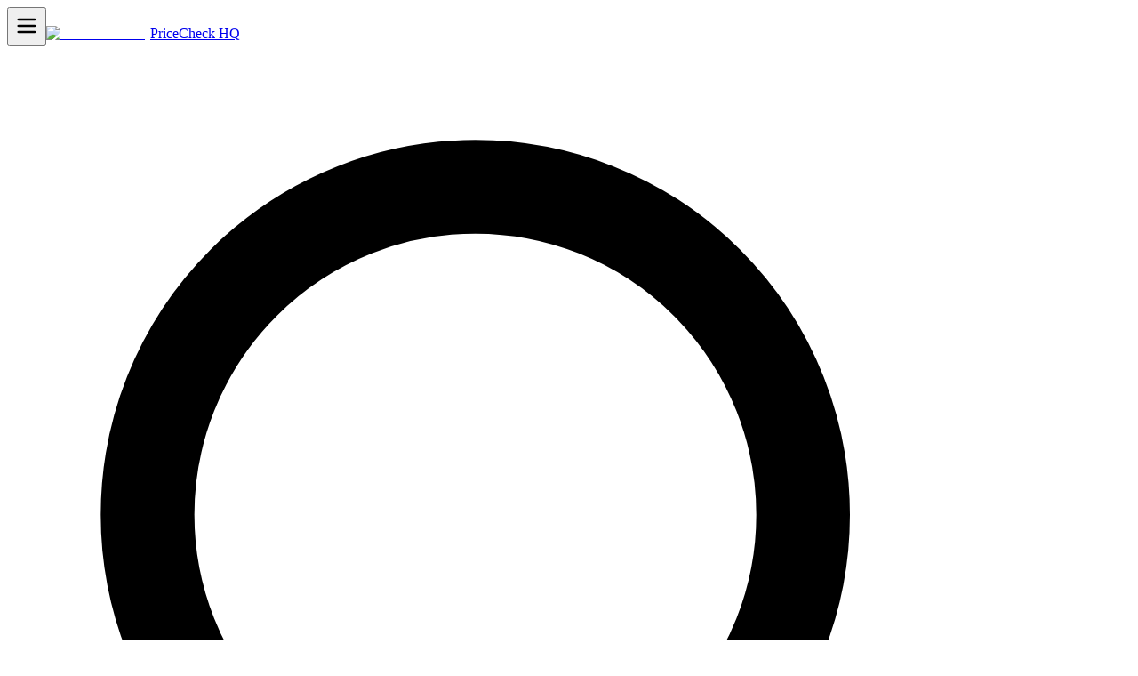

--- FILE ---
content_type: text/html; charset=utf-8
request_url: https://www.pricecheckhq.com/search/brad-absher-music?utm_source=bradabsher.com&utm_medium=redirect&utm_campaign=domain-redirects
body_size: 6474
content:
<!DOCTYPE html><html lang="en"><head><meta charSet="utf-8"/><meta name="viewport" content="width=device-width, initial-scale=1"/><link rel="preload" as="image" imageSrcSet="/_next/image?url=%2Fpricecheckhq.png&amp;w=256&amp;q=75 1x, /_next/image?url=%2Fpricecheckhq.png&amp;w=384&amp;q=75 2x"/><link rel="stylesheet" href="/_next/static/chunks/80442a2a6aa30e66.css?dpl=dpl_DSZ3M3r4gjN4T8Q3g8FWxhZL9Kor" data-precedence="next"/><link rel="preload" as="script" fetchPriority="low" href="/_next/static/chunks/6d94ba649603e1d5.js?dpl=dpl_DSZ3M3r4gjN4T8Q3g8FWxhZL9Kor"/><script src="/_next/static/chunks/f91ad7b454b36b97.js?dpl=dpl_DSZ3M3r4gjN4T8Q3g8FWxhZL9Kor" async=""></script><script src="/_next/static/chunks/5f1a0e2ec02f032d.js?dpl=dpl_DSZ3M3r4gjN4T8Q3g8FWxhZL9Kor" async=""></script><script src="/_next/static/chunks/cd594a6084173632.js?dpl=dpl_DSZ3M3r4gjN4T8Q3g8FWxhZL9Kor" async=""></script><script src="/_next/static/chunks/1d70eb422e6d1e40.js?dpl=dpl_DSZ3M3r4gjN4T8Q3g8FWxhZL9Kor" async=""></script><script src="/_next/static/chunks/turbopack-b4f9fcab6208dfe6.js?dpl=dpl_DSZ3M3r4gjN4T8Q3g8FWxhZL9Kor" async=""></script><script src="/_next/static/chunks/33b03a96bd761c6a.js?dpl=dpl_DSZ3M3r4gjN4T8Q3g8FWxhZL9Kor" async=""></script><script src="/_next/static/chunks/5b8c22d759aa23b6.js?dpl=dpl_DSZ3M3r4gjN4T8Q3g8FWxhZL9Kor" async=""></script><script src="/_next/static/chunks/ae15a50b9cef0a7b.js?dpl=dpl_DSZ3M3r4gjN4T8Q3g8FWxhZL9Kor" async=""></script><script src="/_next/static/chunks/6e0373d0b9a8b6b5.js?dpl=dpl_DSZ3M3r4gjN4T8Q3g8FWxhZL9Kor" async=""></script><link rel="preload" href="https://www.googletagmanager.com/gtag/js?id=G-KV8E1QJC2S" as="script"/><link rel="preload" href="https://pagead2.googlesyndication.com/pagead/js/adsbygoogle.js?client=ca-pub-9576634561657687" as="script" crossorigin=""/><meta name="next-size-adjust" content=""/><script src="/_next/static/chunks/a6dad97d9634a72d.js?dpl=dpl_DSZ3M3r4gjN4T8Q3g8FWxhZL9Kor" noModule=""></script></head><body class="geist_a71539c9-module__T19VSG__variable geist_mono_8d43a2aa-module__8Li5zG__variable antialiased"><div hidden=""><!--$?--><template id="B:0"></template><!--/$--></div><script type="application/ld+json">{"@context":"https://schema.org","@type":"SearchResultsPage","name":"Brad Absher Music - Price Comparison","description":"Compare prices for Brad Absher Music across multiple online retailers","url":"https://www.pricecheckhq.com/search/brad-absher-music"}</script><div class="min-h-screen bg-gray-50"><header class="bg-black/95 backdrop-blur-sm shadow-lg sticky top-0 z-50"><nav class="px-4 sm:px-6 relative"><div class="flex items-center justify-between gap-4 h-16"><div class="flex items-center gap-3"><button class="md:hidden flex-shrink-0 p-3 rounded-md text-white hover:text-indigo-400 hover:bg-gray-800 focus:outline-none focus:ring-2 focus:ring-indigo-500 transition-colors" style="min-width:44px;min-height:44px" aria-label="Toggle menu"><svg class="h-6 w-6" fill="none" viewBox="0 0 24 24" stroke="currentColor"><path stroke-linecap="round" stroke-linejoin="round" stroke-width="2" d="M4 6h16M4 12h16M4 18h16"></path></svg></button><a href="/" class="hidden md:flex items-center gap-3 hover:opacity-80 transition-opacity"><img alt="PriceCheck HQ" width="180" height="40" decoding="async" data-nimg="1" style="color:transparent;height:40px;width:auto" srcSet="/_next/image?url=%2Fpricecheckhq.png&amp;w=256&amp;q=75 1x, /_next/image?url=%2Fpricecheckhq.png&amp;w=384&amp;q=75 2x" src="/_next/image?url=%2Fpricecheckhq.png&amp;w=384&amp;q=75"/><span class="text-2xl font-bold text-white">PriceCheck HQ</span></a></div><form class="flex-1 max-w-2xl"><div class="relative"><div class="absolute inset-y-0 left-0 pl-4 flex items-center pointer-events-none"><svg class="h-5 w-5 text-gray-400" fill="none" viewBox="0 0 24 24" stroke="currentColor"><path stroke-linecap="round" stroke-linejoin="round" stroke-width="2" d="M21 21l-6-6m2-5a7 7 0 11-14 0 7 7 0 0114 0z"></path></svg></div><input type="text" placeholder="Search" class="w-full pl-12 pr-4 py-3 bg-white rounded-full border-2 border-transparent focus:ring-2 focus:ring-indigo-500 focus:border-indigo-600 text-base text-gray-900 placeholder-gray-500 shadow-sm" style="min-height:44px" value=""/></div></form><div class="hidden md:flex items-center gap-2"><a href="/" class="px-4 py-2 text-white font-medium hover:text-indigo-400 hover:bg-gray-800 rounded-lg transition-colors" style="min-height:44px">Home</a><a href="/categories" class="px-4 py-2 text-white font-medium hover:text-indigo-400 hover:bg-gray-800 rounded-lg transition-colors" style="min-height:44px">Categories</a><a href="/coupons" class="px-4 py-2 text-white font-medium hover:text-indigo-400 hover:bg-gray-800 rounded-lg transition-colors" style="min-height:44px">Coupons</a><div class="h-6 w-px bg-gray-600 mx-2"></div><div class="flex items-center gap-1"><button class="p-2 text-white hover:text-blue-500 hover:bg-gray-800 rounded-lg transition-colors" style="min-width:44px;min-height:44px" aria-label="Share on Facebook" title="Share on Facebook"><svg class="w-5 h-5" fill="currentColor" viewBox="0 0 24 24"><path d="M24 12.073c0-6.627-5.373-12-12-12s-12 5.373-12 12c0 5.99 4.388 10.954 10.125 11.854v-8.385H7.078v-3.47h3.047V9.43c0-3.007 1.792-4.669 4.533-4.669 1.312 0 2.686.235 2.686.235v2.953H15.83c-1.491 0-1.956.925-1.956 1.874v2.25h3.328l-.532 3.47h-2.796v8.385C19.612 23.027 24 18.062 24 12.073z"></path></svg></button><button class="p-2 text-white hover:text-gray-400 hover:bg-gray-800 rounded-lg transition-colors" style="min-width:44px;min-height:44px" aria-label="Share on X" title="Share on X"><svg class="w-5 h-5" fill="currentColor" viewBox="0 0 24 24"><path d="M18.244 2.25h3.308l-7.227 8.26 8.502 11.24H16.17l-5.214-6.817L4.99 21.75H1.68l7.73-8.835L1.254 2.25H8.08l4.713 6.231zm-1.161 17.52h1.833L7.084 4.126H5.117z"></path></svg></button><button class="p-2 text-white hover:text-green-500 hover:bg-gray-800 rounded-lg transition-colors" style="min-width:44px;min-height:44px" aria-label="Share on WhatsApp" title="Share on WhatsApp"><svg class="w-5 h-5" fill="currentColor" viewBox="0 0 24 24"><path d="M17.472 14.382c-.297-.149-1.758-.867-2.03-.967-.273-.099-.471-.148-.67.15-.197.297-.767.966-.94 1.164-.173.199-.347.223-.644.075-.297-.15-1.255-.463-2.39-1.475-.883-.788-1.48-1.761-1.653-2.059-.173-.297-.018-.458.13-.606.134-.133.298-.347.446-.52.149-.174.198-.298.298-.497.099-.198.05-.371-.025-.52-.075-.149-.669-1.612-.916-2.207-.242-.579-.487-.5-.669-.51-.173-.008-.371-.01-.57-.01-.198 0-.52.074-.792.372-.272.297-1.04 1.016-1.04 2.479 0 1.462 1.065 2.875 1.213 3.074.149.198 2.096 3.2 5.077 4.487.709.306 1.262.489 1.694.625.712.227 1.36.195 1.871.118.571-.085 1.758-.719 2.006-1.413.248-.694.248-1.289.173-1.413-.074-.124-.272-.198-.57-.347m-5.421 7.403h-.004a9.87 9.87 0 01-5.031-1.378l-.361-.214-3.741.982.998-3.648-.235-.374a9.86 9.86 0 01-1.51-5.26c.001-5.45 4.436-9.884 9.888-9.884 2.64 0 5.122 1.03 6.988 2.898a9.825 9.825 0 012.893 6.994c-.003 5.45-4.437 9.884-9.885 9.884m8.413-18.297A11.815 11.815 0 0012.05 0C5.495 0 .16 5.335.157 11.892c0 2.096.547 4.142 1.588 5.945L.057 24l6.305-1.654a11.882 11.882 0 005.683 1.448h.005c6.554 0 11.89-5.335 11.893-11.893a11.821 11.821 0 00-3.48-8.413Z"></path></svg></button><div class="relative"><button class="p-2 text-white hover:text-indigo-400 hover:bg-gray-800 rounded-lg transition-colors" style="min-width:44px;min-height:44px" aria-label="Copy link" title="Copy link"><svg class="w-5 h-5" fill="none" viewBox="0 0 24 24" stroke="currentColor"><path stroke-linecap="round" stroke-linejoin="round" stroke-width="2" d="M8 16H6a2 2 0 01-2-2V6a2 2 0 012-2h8a2 2 0 012 2v2m-6 12h8a2 2 0 002-2v-8a2 2 0 00-2-2h-8a2 2 0 00-2 2v8a2 2 0 002 2z"></path></svg></button></div></div></div></div></nav></header><main><div class="max-w-7xl mx-auto px-4 py-6 sm:py-8"><div class="animate-pulse"><div class="h-8 bg-gray-200 rounded mb-6 w-1/3"></div><div class="grid grid-cols-1 sm:grid-cols-2 lg:grid-cols-3 xl:grid-cols-4 gap-4 sm:gap-6"><div class="bg-white rounded-lg shadow-md p-4"><div class="aspect-square bg-gray-200 rounded mb-4"></div><div class="h-4 bg-gray-200 rounded mb-2"></div><div class="h-4 bg-gray-200 rounded mb-2 w-2/3"></div><div class="h-6 bg-gray-200 rounded w-1/3"></div></div><div class="bg-white rounded-lg shadow-md p-4"><div class="aspect-square bg-gray-200 rounded mb-4"></div><div class="h-4 bg-gray-200 rounded mb-2"></div><div class="h-4 bg-gray-200 rounded mb-2 w-2/3"></div><div class="h-6 bg-gray-200 rounded w-1/3"></div></div><div class="bg-white rounded-lg shadow-md p-4"><div class="aspect-square bg-gray-200 rounded mb-4"></div><div class="h-4 bg-gray-200 rounded mb-2"></div><div class="h-4 bg-gray-200 rounded mb-2 w-2/3"></div><div class="h-6 bg-gray-200 rounded w-1/3"></div></div><div class="bg-white rounded-lg shadow-md p-4"><div class="aspect-square bg-gray-200 rounded mb-4"></div><div class="h-4 bg-gray-200 rounded mb-2"></div><div class="h-4 bg-gray-200 rounded mb-2 w-2/3"></div><div class="h-6 bg-gray-200 rounded w-1/3"></div></div><div class="bg-white rounded-lg shadow-md p-4"><div class="aspect-square bg-gray-200 rounded mb-4"></div><div class="h-4 bg-gray-200 rounded mb-2"></div><div class="h-4 bg-gray-200 rounded mb-2 w-2/3"></div><div class="h-6 bg-gray-200 rounded w-1/3"></div></div><div class="bg-white rounded-lg shadow-md p-4"><div class="aspect-square bg-gray-200 rounded mb-4"></div><div class="h-4 bg-gray-200 rounded mb-2"></div><div class="h-4 bg-gray-200 rounded mb-2 w-2/3"></div><div class="h-6 bg-gray-200 rounded w-1/3"></div></div><div class="bg-white rounded-lg shadow-md p-4"><div class="aspect-square bg-gray-200 rounded mb-4"></div><div class="h-4 bg-gray-200 rounded mb-2"></div><div class="h-4 bg-gray-200 rounded mb-2 w-2/3"></div><div class="h-6 bg-gray-200 rounded w-1/3"></div></div><div class="bg-white rounded-lg shadow-md p-4"><div class="aspect-square bg-gray-200 rounded mb-4"></div><div class="h-4 bg-gray-200 rounded mb-2"></div><div class="h-4 bg-gray-200 rounded mb-2 w-2/3"></div><div class="h-6 bg-gray-200 rounded w-1/3"></div></div></div></div></div></main><footer class="bg-slate-800 text-white py-8 sm:py-12"><div class="max-w-7xl mx-auto px-4 sm:px-6"><div class="grid grid-cols-1 sm:grid-cols-2 lg:grid-cols-3 gap-6 sm:gap-8 mb-6 sm:mb-8"><div class="footer-section"><h4 class="mb-3 sm:mb-4 text-slate-100 font-semibold text-lg">Company</h4><div class="space-y-2"><a href="/" class="text-slate-400 no-underline block py-1 transition-colors hover:text-indigo-400 touch-manipulation" style="min-height:36px">Home</a><a href="/about" class="text-slate-400 no-underline block py-1 transition-colors hover:text-indigo-400 touch-manipulation" style="min-height:36px">About Us</a><a href="https://unitedinternetventures.com/contact/" class="text-slate-400 no-underline block py-1 transition-colors hover:text-indigo-400 touch-manipulation" style="min-height:36px" target="_blank" rel="noopener noreferrer">Contact</a><a href="/sitemap-html" class="text-slate-400 no-underline block py-1 transition-colors hover:text-indigo-400 touch-manipulation" style="min-height:36px">Sitemap</a></div></div><div class="footer-section"><h4 class="mb-3 sm:mb-4 text-slate-100 font-semibold text-lg">Support</h4><div class="space-y-2"><a href="/privacy" class="text-slate-400 no-underline block py-1 transition-colors hover:text-indigo-400 touch-manipulation" style="min-height:36px">Privacy Policy</a><a href="/terms" class="text-slate-400 no-underline block py-1 transition-colors hover:text-indigo-400 touch-manipulation" style="min-height:36px">Terms of Service</a><a href="/cookies" class="text-slate-400 no-underline block py-1 transition-colors hover:text-indigo-400 touch-manipulation" style="min-height:36px">Cookie Policy</a><a href="/affiliate-disclosure" class="text-slate-400 no-underline block py-1 transition-colors hover:text-indigo-400 touch-manipulation" style="min-height:36px">Affiliate Disclosure</a></div></div><div class="footer-section sm:col-span-2 lg:col-span-1"><h4 class="mb-3 sm:mb-4 text-slate-100 font-semibold text-lg">Categories</h4><div class="space-y-2"><a href="/category/gaming-consoles" class="text-slate-400 no-underline block py-1 transition-colors hover:text-indigo-400 touch-manipulation" style="min-height:36px">Gaming Consoles</a><a href="/category/laptops" class="text-slate-400 no-underline block py-1 transition-colors hover:text-indigo-400 touch-manipulation" style="min-height:36px">Laptops</a><a href="/category/smartphones" class="text-slate-400 no-underline block py-1 transition-colors hover:text-indigo-400 touch-manipulation" style="min-height:36px">Smartphones</a><a href="/categories" class="text-slate-400 no-underline block py-1 transition-colors hover:text-indigo-400 touch-manipulation" style="min-height:36px">View All →</a></div></div></div><div class="border-t border-slate-600 pt-6 sm:pt-8 mt-6 sm:mt-8 space-y-4"><p class="text-sm text-slate-400 leading-relaxed"><strong>Affiliate Disclaimer:</strong> PriceCheck HQ may earn a commission when you purchase through our affiliate links. This does not affect the price you pay and helps us maintain this free service.</p><p class="text-slate-400 text-sm">© <!-- -->2026<!-- --> PriceCheck HQ. All rights reserved.</p></div></div></footer></div><!--$?--><template id="B:1"></template><!--/$--><script>requestAnimationFrame(function(){$RT=performance.now()});</script><script src="/_next/static/chunks/6d94ba649603e1d5.js?dpl=dpl_DSZ3M3r4gjN4T8Q3g8FWxhZL9Kor" id="_R_" async=""></script><div hidden id="S:1"></div><script>$RB=[];$RV=function(a){$RT=performance.now();for(var b=0;b<a.length;b+=2){var c=a[b],e=a[b+1];null!==e.parentNode&&e.parentNode.removeChild(e);var f=c.parentNode;if(f){var g=c.previousSibling,h=0;do{if(c&&8===c.nodeType){var d=c.data;if("/$"===d||"/&"===d)if(0===h)break;else h--;else"$"!==d&&"$?"!==d&&"$~"!==d&&"$!"!==d&&"&"!==d||h++}d=c.nextSibling;f.removeChild(c);c=d}while(c);for(;e.firstChild;)f.insertBefore(e.firstChild,c);g.data="$";g._reactRetry&&requestAnimationFrame(g._reactRetry)}}a.length=0};
$RC=function(a,b){if(b=document.getElementById(b))(a=document.getElementById(a))?(a.previousSibling.data="$~",$RB.push(a,b),2===$RB.length&&("number"!==typeof $RT?requestAnimationFrame($RV.bind(null,$RB)):(a=performance.now(),setTimeout($RV.bind(null,$RB),2300>a&&2E3<a?2300-a:$RT+300-a)))):b.parentNode.removeChild(b)};$RC("B:1","S:1")</script><title>Brad Absher Music - Compare Prices | PriceCheck HQ</title><meta name="description" content="Find the best prices for Brad Absher Music. Compare deals from Walmart, eBay, and more retailers. Get the best deals and save money."/><meta name="keywords" content="Brad Absher Music, price comparison, deals, best price, online shopping"/><meta name="impact-site-verification" content="-1438223502"/><link rel="canonical" href="https://www.pricecheckhq.com/search/brad-absher-music"/><meta property="og:title" content="Brad Absher Music - Best Prices &amp; Deals"/><meta property="og:description" content="Compare prices for Brad Absher Music across multiple retailers"/><meta property="og:site_name" content="PriceCheck HQ"/><meta property="og:type" content="website"/><meta name="twitter:card" content="summary_large_image"/><meta name="twitter:title" content="Brad Absher Music - Price Comparison"/><meta name="twitter:description" content="Find the best deals for Brad Absher Music"/><link rel="icon" href="/favicon.svg" type="image/svg+xml"/><script >document.querySelectorAll('body link[rel="icon"], body link[rel="apple-touch-icon"]').forEach(el => document.head.appendChild(el))</script><div hidden id="S:0"></div><script>$RC("B:0","S:0")</script><script>(self.__next_f=self.__next_f||[]).push([0])</script><script>self.__next_f.push([1,"1:\"$Sreact.fragment\"\n2:I[72621,[\"/_next/static/chunks/33b03a96bd761c6a.js?dpl=dpl_DSZ3M3r4gjN4T8Q3g8FWxhZL9Kor\"],\"\"]\n3:I[57119,[\"/_next/static/chunks/5b8c22d759aa23b6.js?dpl=dpl_DSZ3M3r4gjN4T8Q3g8FWxhZL9Kor\",\"/_next/static/chunks/ae15a50b9cef0a7b.js?dpl=dpl_DSZ3M3r4gjN4T8Q3g8FWxhZL9Kor\"],\"default\"]\n4:I[28224,[\"/_next/static/chunks/5b8c22d759aa23b6.js?dpl=dpl_DSZ3M3r4gjN4T8Q3g8FWxhZL9Kor\",\"/_next/static/chunks/ae15a50b9cef0a7b.js?dpl=dpl_DSZ3M3r4gjN4T8Q3g8FWxhZL9Kor\"],\"default\"]\n6:I[43205,[\"/_next/static/chunks/5b8c22d759aa23b6.js?dpl=dpl_DSZ3M3r4gjN4T8Q3g8FWxhZL9Kor\",\"/_next/static/chunks/ae15a50b9cef0a7b.js?dpl=dpl_DSZ3M3r4gjN4T8Q3g8FWxhZL9Kor\"],\"OutletBoundary\"]\n8:I[48038,[\"/_next/static/chunks/5b8c22d759aa23b6.js?dpl=dpl_DSZ3M3r4gjN4T8Q3g8FWxhZL9Kor\",\"/_next/static/chunks/ae15a50b9cef0a7b.js?dpl=dpl_DSZ3M3r4gjN4T8Q3g8FWxhZL9Kor\"],\"AsyncMetadataOutlet\"]\na:I[43205,[\"/_next/static/chunks/5b8c22d759aa23b6.js?dpl=dpl_DSZ3M3r4gjN4T8Q3g8FWxhZL9Kor\",\"/_next/static/chunks/ae15a50b9cef0a7b.js?dpl=dpl_DSZ3M3r4gjN4T8Q3g8FWxhZL9Kor\"],\"ViewportBoundary\"]\nc:I[43205,[\"/_next/static/chunks/5b8c22d759aa23b6.js?dpl=dpl_DSZ3M3r4gjN4T8Q3g8FWxhZL9Kor\",\"/_next/static/chunks/ae15a50b9cef0a7b.js?dpl=dpl_DSZ3M3r4gjN4T8Q3g8FWxhZL9Kor\"],\"MetadataBoundary\"]\nd:\"$Sreact.suspense\"\nf:I[11434,[\"/_next/static/chunks/33b03a96bd761c6a.js?dpl=dpl_DSZ3M3r4gjN4T8Q3g8FWxhZL9Kor\"],\"default\"]\n10:I[50807,[\"/_next/static/chunks/33b03a96bd761c6a.js?dpl=dpl_DSZ3M3r4gjN4T8Q3g8FWxhZL9Kor\",\"/_next/static/chunks/6e0373d0b9a8b6b5.js?dpl=dpl_DSZ3M3r4gjN4T8Q3g8FWxhZL9Kor\"],\"default\"]\n11:I[76380,[\"/_next/static/chunks/5b8c22d759aa23b6.js?dpl=dpl_DSZ3M3r4gjN4T8Q3g8FWxhZL9Kor\",\"/_next/static/chunks/ae15a50b9cef0a7b.js?dpl=dpl_DSZ3M3r4gjN4T8Q3g8FWxhZL9Kor\"],\"IconMark\"]\n:HL[\"/_next/static/chunks/80442a2a6aa30e66.css?dpl=dpl_DSZ3M3r4gjN4T8Q3g8FWxhZL9Kor\",\"style\"]\n:HL[\"/_next/static/media/797e433ab948586e-s.p.dbea232f.woff2\",\"font\",{\"crossOrigin\":\"\",\"type\":\"font/woff2\"}]\n:HL[\"/_next/static/media/caa3a2e1cccd8315-s.p.853070df.woff2\",\"font\",{\"crossOrigin\":\"\",\"type\":\"font/"])</script><script>self.__next_f.push([1,"woff2\"}]\n"])</script><script>self.__next_f.push([1,"0:{\"P\":null,\"b\":\"VkNDxCQG2Rj5Su0m8oif_\",\"p\":\"\",\"c\":[\"\",\"search\",\"brad-absher-music?utm_source=bradabsher.com\u0026utm_medium=redirect\u0026utm_campaign=domain-redirects\"],\"i\":false,\"f\":[[[\"\",{\"children\":[\"search\",{\"children\":[[\"slug\",\"brad-absher-music\",\"d\"],{\"children\":[\"__PAGE__?{\\\"utm_source\\\":\\\"bradabsher.com\\\",\\\"utm_medium\\\":\\\"redirect\\\",\\\"utm_campaign\\\":\\\"domain-redirects\\\"}\",{}]}]}]},\"$undefined\",\"$undefined\",true],[\"\",[\"$\",\"$1\",\"c\",{\"children\":[[[\"$\",\"link\",\"0\",{\"rel\":\"stylesheet\",\"href\":\"/_next/static/chunks/80442a2a6aa30e66.css?dpl=dpl_DSZ3M3r4gjN4T8Q3g8FWxhZL9Kor\",\"precedence\":\"next\",\"crossOrigin\":\"$undefined\",\"nonce\":\"$undefined\"}],[\"$\",\"script\",\"script-0\",{\"src\":\"/_next/static/chunks/33b03a96bd761c6a.js?dpl=dpl_DSZ3M3r4gjN4T8Q3g8FWxhZL9Kor\",\"async\":true,\"nonce\":\"$undefined\"}]],[\"$\",\"html\",null,{\"lang\":\"en\",\"children\":[\"$\",\"body\",null,{\"className\":\"geist_a71539c9-module__T19VSG__variable geist_mono_8d43a2aa-module__8Li5zG__variable antialiased\",\"children\":[[[\"$\",\"$L2\",null,{\"src\":\"https://www.googletagmanager.com/gtag/js?id=G-KV8E1QJC2S\",\"strategy\":\"afterInteractive\"}],[\"$\",\"$L2\",null,{\"id\":\"google-analytics\",\"strategy\":\"afterInteractive\",\"children\":\"\\n          window.dataLayer = window.dataLayer || [];\\n          function gtag(){dataLayer.push(arguments);}\\n          gtag('js', new Date());\\n          gtag('config', 'G-KV8E1QJC2S');\\n        \"}]],[\"$\",\"$L2\",null,{\"async\":true,\"src\":\"https://pagead2.googlesyndication.com/pagead/js/adsbygoogle.js?client=ca-pub-9576634561657687\",\"crossOrigin\":\"anonymous\",\"strategy\":\"afterInteractive\"}],[\"$\",\"$L3\",null,{\"parallelRouterKey\":\"children\",\"error\":\"$undefined\",\"errorStyles\":\"$undefined\",\"errorScripts\":\"$undefined\",\"template\":[\"$\",\"$L4\",null,{}],\"templateStyles\":\"$undefined\",\"templateScripts\":\"$undefined\",\"notFound\":[[[\"$\",\"title\",null,{\"children\":\"404: This page could not be found.\"}],[\"$\",\"div\",null,{\"style\":{\"fontFamily\":\"system-ui,\\\"Segoe UI\\\",Roboto,Helvetica,Arial,sans-serif,\\\"Apple Color Emoji\\\",\\\"Segoe UI Emoji\\\"\",\"height\":\"100vh\",\"textAlign\":\"center\",\"display\":\"flex\",\"flexDirection\":\"column\",\"alignItems\":\"center\",\"justifyContent\":\"center\"},\"children\":[\"$\",\"div\",null,{\"children\":[[\"$\",\"style\",null,{\"dangerouslySetInnerHTML\":{\"__html\":\"body{color:#000;background:#fff;margin:0}.next-error-h1{border-right:1px solid rgba(0,0,0,.3)}@media (prefers-color-scheme:dark){body{color:#fff;background:#000}.next-error-h1{border-right:1px solid rgba(255,255,255,.3)}}\"}}],[\"$\",\"h1\",null,{\"className\":\"next-error-h1\",\"style\":{\"display\":\"inline-block\",\"margin\":\"0 20px 0 0\",\"padding\":\"0 23px 0 0\",\"fontSize\":24,\"fontWeight\":500,\"verticalAlign\":\"top\",\"lineHeight\":\"49px\"},\"children\":404}],[\"$\",\"div\",null,{\"style\":{\"display\":\"inline-block\"},\"children\":[\"$\",\"h2\",null,{\"style\":{\"fontSize\":14,\"fontWeight\":400,\"lineHeight\":\"49px\",\"margin\":0},\"children\":\"This page could not be found.\"}]}]]}]}]],[]],\"forbidden\":\"$undefined\",\"unauthorized\":\"$undefined\"}]]}]}]]}],{\"children\":[\"search\",[\"$\",\"$1\",\"c\",{\"children\":[null,[\"$\",\"$L3\",null,{\"parallelRouterKey\":\"children\",\"error\":\"$undefined\",\"errorStyles\":\"$undefined\",\"errorScripts\":\"$undefined\",\"template\":[\"$\",\"$L4\",null,{}],\"templateStyles\":\"$undefined\",\"templateScripts\":\"$undefined\",\"notFound\":\"$undefined\",\"forbidden\":\"$undefined\",\"unauthorized\":\"$undefined\"}]]}],{\"children\":[[\"slug\",\"brad-absher-music\",\"d\"],[\"$\",\"$1\",\"c\",{\"children\":[null,[\"$\",\"$L3\",null,{\"parallelRouterKey\":\"children\",\"error\":\"$undefined\",\"errorStyles\":\"$undefined\",\"errorScripts\":\"$undefined\",\"template\":[\"$\",\"$L4\",null,{}],\"templateStyles\":\"$undefined\",\"templateScripts\":\"$undefined\",\"notFound\":\"$undefined\",\"forbidden\":\"$undefined\",\"unauthorized\":\"$undefined\"}]]}],{\"children\":[\"__PAGE__\",[\"$\",\"$1\",\"c\",{\"children\":[\"$L5\",[[\"$\",\"script\",\"script-0\",{\"src\":\"/_next/static/chunks/6e0373d0b9a8b6b5.js?dpl=dpl_DSZ3M3r4gjN4T8Q3g8FWxhZL9Kor\",\"async\":true,\"nonce\":\"$undefined\"}]],[\"$\",\"$L6\",null,{\"children\":[\"$L7\",[\"$\",\"$L8\",null,{\"promise\":\"$@9\"}]]}]]}],{},null,false]},null,false]},null,false]},null,false],[\"$\",\"$1\",\"h\",{\"children\":[null,[[\"$\",\"$La\",null,{\"children\":\"$Lb\"}],[\"$\",\"meta\",null,{\"name\":\"next-size-adjust\",\"content\":\"\"}]],[\"$\",\"$Lc\",null,{\"children\":[\"$\",\"div\",null,{\"hidden\":true,\"children\":[\"$\",\"$d\",null,{\"fallback\":null,\"children\":\"$Le\"}]}]}]]}],false]],\"m\":\"$undefined\",\"G\":[\"$f\",[[\"$\",\"link\",\"0\",{\"rel\":\"stylesheet\",\"href\":\"/_next/static/chunks/80442a2a6aa30e66.css?dpl=dpl_DSZ3M3r4gjN4T8Q3g8FWxhZL9Kor\",\"precedence\":\"next\",\"crossOrigin\":\"$undefined\",\"nonce\":\"$undefined\"}]]],\"s\":false,\"S\":false}\n"])</script><script>self.__next_f.push([1,"5:[[\"$\",\"script\",null,{\"type\":\"application/ld+json\",\"dangerouslySetInnerHTML\":{\"__html\":\"{\\\"@context\\\":\\\"https://schema.org\\\",\\\"@type\\\":\\\"SearchResultsPage\\\",\\\"name\\\":\\\"Brad Absher Music - Price Comparison\\\",\\\"description\\\":\\\"Compare prices for Brad Absher Music across multiple online retailers\\\",\\\"url\\\":\\\"https://www.pricecheckhq.com/search/brad-absher-music\\\"}\"}}],[\"$\",\"$L10\",\"brad-absher-music-relevance\",{\"query\":\"Brad Absher Music\",\"slug\":\"brad-absher-music\",\"initialSortBy\":\"relevance\"}]]\nb:[[\"$\",\"meta\",\"0\",{\"charSet\":\"utf-8\"}],[\"$\",\"meta\",\"1\",{\"name\":\"viewport\",\"content\":\"width=device-width, initial-scale=1\"}]]\n7:null\n"])</script><script>self.__next_f.push([1,"9:{\"metadata\":[[\"$\",\"title\",\"0\",{\"children\":\"Brad Absher Music - Compare Prices | PriceCheck HQ\"}],[\"$\",\"meta\",\"1\",{\"name\":\"description\",\"content\":\"Find the best prices for Brad Absher Music. Compare deals from Walmart, eBay, and more retailers. Get the best deals and save money.\"}],[\"$\",\"meta\",\"2\",{\"name\":\"keywords\",\"content\":\"Brad Absher Music, price comparison, deals, best price, online shopping\"}],[\"$\",\"meta\",\"3\",{\"name\":\"impact-site-verification\",\"content\":\"-1438223502\"}],[\"$\",\"link\",\"4\",{\"rel\":\"canonical\",\"href\":\"https://www.pricecheckhq.com/search/brad-absher-music\"}],[\"$\",\"meta\",\"5\",{\"property\":\"og:title\",\"content\":\"Brad Absher Music - Best Prices \u0026 Deals\"}],[\"$\",\"meta\",\"6\",{\"property\":\"og:description\",\"content\":\"Compare prices for Brad Absher Music across multiple retailers\"}],[\"$\",\"meta\",\"7\",{\"property\":\"og:site_name\",\"content\":\"PriceCheck HQ\"}],[\"$\",\"meta\",\"8\",{\"property\":\"og:type\",\"content\":\"website\"}],[\"$\",\"meta\",\"9\",{\"name\":\"twitter:card\",\"content\":\"summary_large_image\"}],[\"$\",\"meta\",\"10\",{\"name\":\"twitter:title\",\"content\":\"Brad Absher Music - Price Comparison\"}],[\"$\",\"meta\",\"11\",{\"name\":\"twitter:description\",\"content\":\"Find the best deals for Brad Absher Music\"}],[\"$\",\"link\",\"12\",{\"rel\":\"icon\",\"href\":\"/favicon.svg\",\"type\":\"image/svg+xml\"}],[\"$\",\"$L11\",\"13\",{}]],\"error\":null,\"digest\":\"$undefined\"}\n"])</script><script>self.__next_f.push([1,"e:\"$9:metadata\"\n"])</script></body></html>